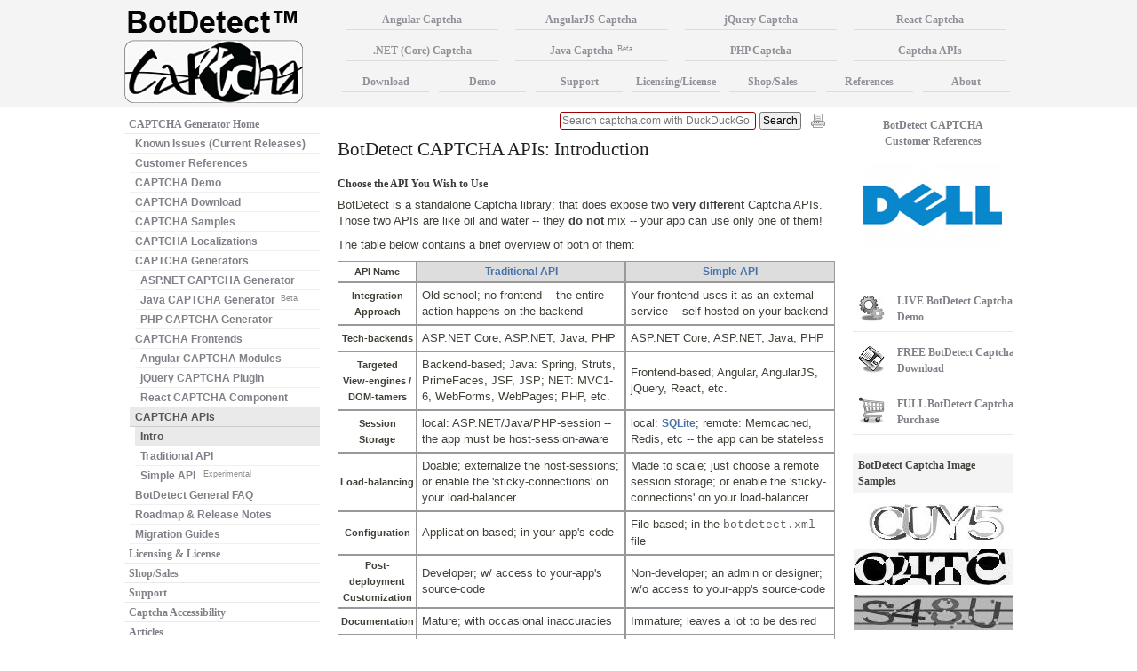

--- FILE ---
content_type: text/html; charset=UTF-8
request_url: https://captcha.com/api/captcha-api.html
body_size: 5989
content:


<!DOCTYPE html>
<html xmlns="http://www.w3.org/1999/xhtml" lang="en" xml:lang="en">
<head>
  <title>BotDetect CAPTCHA APIs: Introduction</title>  
  <meta http-equiv="Content-Type" content="text/html; charset=utf-8" />
<meta name="description" content="BotDetect CAPTCHA APIs: Introduction" />
<meta name="keywords" content="captcha" />
<meta name="copyright" content="(C) Captcha, Inc." />
<meta name="robots" content="noindex, follow, noodp" />
<meta name="viewport" content="width=device-width, initial-scale=1" />
  
    
  <link href="/style/print-view.css?t=1747139175" rel="stylesheet" media="print" />
<link href="/style/ethereal.css?t=1747139175" rel="stylesheet" media="screen" />
<link rel="apple-touch-icon" href="/images/apple-touch-icon.png" />
<link rel="icon" type="image/x-icon" href="/images/apple-touch-icon.png" />
<link href="https://captcha.com/api/captcha-api.html" rel="canonical" />
<link href="https://captcha.com/" rel="home" />
  
    <script src="../script/jquery-1.11.1.min.js"></script>
<script async src="../script/scripts.js?t=1747139175"></script>
</head>

<body id="top">



<div class="container">
<div class="content">
  <div class="column" id="main">

    <h1>BotDetect CAPTCHA APIs: Introduction</h1>
    <div id="placeholder_top_infobox"></div>
<div id="spacer_top_infobox" style="margin-top: 0px"></div>
<h4 class="section" id="api-menu">Choose the API You Wish to Use</h4>

<p>BotDetect is a standalone Captcha library; that does expose two <strong>very different</strong> Captcha APIs. Those two APIs are like oil and water 
	-- they <strong>do not</strong> mix -- your app can use only one of them!</p>

<p>The table below contains a brief overview of both of them:</p>

<div class="captchaAPITable">
	<div class="captchaAPITableHeading">
		<div class="captchaAPITableLeftHead" style="width:16%">API Name</div>
		<div class="captchaAPITableHead" style="width:42%"><a href="/api/captcha-traditional-api.html" title="">Traditional API</a></div>
		<div class="captchaAPITableHead"><a href="/api/captcha-simple-api.html" title="">Simple API</a></div></div>
	<div class="captchaAPITableRow">
		<div class="captchaAPITableLeftCell">Integration Approach</div>
		<div class="captchaAPITableCell" style="text-align:left;padding:5px">
			Old-school; no frontend -- the entire action happens on the backend</div>
		<div class="captchaAPITableCell" style="text-align:left;padding:5px">
			Your frontend uses it as an external service -- self-hosted on your backend</div></div>
	<div class="captchaAPITableRow">
		<div class="captchaAPITableLeftCell">Tech-backends</div>
		<div class="captchaAPITableCell" style="text-align:left;padding:5px">
			ASP.NET Core, ASP.NET, Java, PHP</div>
		<div class="captchaAPITableCell" style="text-align:left;padding:5px">
			ASP.NET Core, ASP.NET, Java, PHP</div></div>
	<div class="captchaAPITableRow">
		<div class="captchaAPITableLeftCell">Targeted<br>View-engines / DOM-tamers</div>
		<div class="captchaAPITableCell" style="text-align:left;padding:5px">
			Backend-based; Java: Spring, Struts, PrimeFaces, JSF, JSP; NET: MVC1-6, WebForms, WebPages; PHP, etc.</div>
		<div class="captchaAPITableCell" style="text-align:left;padding:5px">
			Frontend-based; Angular, AngularJS, jQuery, React, etc.</div></div>
	<div class="captchaAPITableRow">
		<div class="captchaAPITableLeftCell">Session Storage</div>
		<div class="captchaAPITableCell" style="text-align:left;padding:5px">
			local: ASP.NET/Java/PHP-session -- the app must be host-session-aware</div>
		<div class="captchaAPITableCell" style="text-align:left;padding:5px">
			local: <span class="spanHrefLike" title="The Java version uses the embedded HSQLDB instead of the embedded SQLite">SQLite</span>; 
			remote: Memcached, Redis, etc -- the app can be stateless</div></div>
	<div class="captchaAPITableRow">
		<div class="captchaAPITableLeftCell">Load-balancing</div>
		<div class="captchaAPITableCell" style="text-align:left;padding:5px">
			Doable; externalize the host-sessions; or enable the 'sticky-connections' on your load-balancer</div>
		<div class="captchaAPITableCell" style="text-align:left;padding:5px">
			Made to scale; just choose a remote session storage; or enable the 'sticky-connections' on your load-balancer</div></div>
	<div class="captchaAPITableRow">
		<div class="captchaAPITableLeftCell">Configuration</div>
		<div class="captchaAPITableCell" style="text-align:left;padding:5px">
			Application-based; in your app's code</div>
		<div class="captchaAPITableCell" style="text-align:left;padding:5px">
			File-based; in the <code>botdetect.xml</code> file</div></div>
	<div class="captchaAPITableRow">
		<div class="captchaAPITableLeftCell">Post-deployment Customization</div>
		<div class="captchaAPITableCell" style="text-align:left;padding:5px">
			Developer; w/ access to your-app's source-code</div>
		<div class="captchaAPITableCell" style="text-align:left;padding:5px">
			Non-developer; an admin or designer; w/o access to your-app's source-code</div></div>
	<div class="captchaAPITableRow">
		<div class="captchaAPITableLeftCell">Documentation</div>
		<div class="captchaAPITableCell" style="text-align:left;padding:5px">
			Mature; with occasional inaccuracies</div>
		<div class="captchaAPITableCell" style="text-align:left;padding:5px">
			Immature; leaves a lot to be desired</div></div>
	<div class="captchaAPITableRow">
		<div class="captchaAPITableLeftCell">Status</div>
		<div class="captchaAPITableCell" style="text-align:left;padding:5px">
			Stable; mature; battle-proven</div>
		<div class="captchaAPITableCell" style="text-align:left;padding:5px">
			Stable; work-in-progress; experimental</div></div>
</div>

<p>Which Captcha API would you like to proceed with?</p>
	<ul>
		<li><a href="/api/captcha-traditional-api.html" title="">Traditional API</a></li>
		<li><a href="/api/captcha-simple-api.html" title="">Simple API</a></li>
	</ul>
<br>

<p class="toplink"><a href="#top" title="BotDetect CAPTCHA APIs: Introduction">[back to the top of the page]</a></p>	

<p style="color:red;width:100%;text-align:center;">..............................................................</p>
  </div>

    <div class="column" id="left">
      <div class="no-print">
                 <ul class="navigation navlevel0">
          <li class="first expanded">
            <a href="/" title="BotDetect CAPTCHA Generator Homepage">CAPTCHA Generator Home</a>
            <ul class="navigation navlevel1">
              <li class="first">
                <a href="/captcha-known-issues.html" title="BotDetect CAPTCHA Known Issues">Known Issues (Current Releases)</a>
              </li>
              <li>
                <a href="/references.html" title="BotDetect CAPTCHA Customer References">Customer References</a>
              </li>
              <li>
                <a href="/demos/features/captcha-demo.aspx" title="BotDetect CAPTCHA Online Demos">CAPTCHA Demo</a>
              </li>
              <li>
                <a href="/captcha-download.html" title="Download BotDetect CAPTCHA Free Version">CAPTCHA Download</a>
              </li>
              <li>
                <a href="/captcha-examples.html" title="BotDetect CAPTCHA Image &amp; Audio CAPTCHA Samples">CAPTCHA Samples</a>
              </li>
              <li>
                <a href="/captcha-localizations.html" title="BotDetect CAPTCHA Localization Details &amp; Downloads Page">CAPTCHA Localizations</a>
              </li>
              <li class="expanded">
                <a href="/asp.net-captcha.html" title="BotDetect CAPTCHA Generators">CAPTCHA Generators</a>
                <ul class="navigation navlevel2">
                  <li class="first">
                    <a href="/asp.net-captcha.html" title="BotDetect ASP.NET CAPTCHA Generator Library">ASP.NET CAPTCHA Generator</a>
                  </li>
                  <li>
                    <a href="/java-captcha.html" title="BotDetect Java CAPTCHA Generator Library">Java CAPTCHA Generator<span class='alpha'>Beta</span></a>
                  </li>
                  <li class="last">
                    <a href="/php-captcha.html" title="BotDetect PHP CAPTCHA Generator Library">PHP CAPTCHA Generator</a>
                  </li>
                </ul>
              </li>
              <li class="expanded">
                <a href="/angular-captcha.html" title="BotDetect CAPTCHA Frontends">CAPTCHA Frontends</a>
                <ul class="navigation navlevel2">
                  <li class="first">
                    <a href="/angular-captcha.html" title="BotDetect CAPTCHA Angular &amp; AngularJS Modules">Angular CAPTCHA Modules</a>
                  </li>
                  <li>
                    <a href="/jquery-captcha.html" title="BotDetect CAPTCHA jQuery Plugin">jQuery CAPTCHA Plugin</a>
                  </li>
                  <li class="last">
                    <a href="/react-captcha.html" title="BotDetect CAPTCHA React Component">React CAPTCHA Component</a>
                  </li>
                </ul>
              </li>
              <li class="expanded">
                <span>CAPTCHA APIs</span>
                <ul class="navigation navlevel2">
                  <li class="first">
                    <span>Intro</span>
                  </li>
                  <li>
                    <a href="/api/captcha-traditional-api.html" title="BotDetect CAPTCHA Traditional API">Traditional API</a>
                  </li>
                  <li class="last">
                    <a href="/api/captcha-simple-api.html" title="BotDetect CAPTCHA Simple API">Simple API <span class='alpha'>Experimental</span></a>
                  </li>
                </ul>
              </li>
              <li>
                <a href="/captcha-faq.html" title="BotDetect CAPTCHA General FAQ">BotDetect General FAQ</a>
              </li>
              <li>
                <a href="/captcha-roadmap-and-release-notes.html" title="BotDetect CAPTCHA Release Notes">Roadmap &amp; Release Notes</a>
              </li>
              <li class="last">
                <a href="/captcha-migration-guides.html" title="BotDetect CAPTCHA Migration Guides">Migration Guides</a>
              </li>
            </ul>
          </li>
          <li>
            <a href="/license/captcha-licensing.html" title="">Licensing &amp; License</a>
          </li>
          <li>
            <a href="/sales/captcha-shop.html" title="BotDetect CAPTCHA&#58; Online Shop">Shop/Sales</a>
          </li>
          <li>
            <a href="/support/contact-support.html" title="">Support</a>
          </li>
          <li>
            <a href="/captcha-accessibility.html" title="Strict Standards - Introduction to CAPTCHA Accessibility">Captcha Accessibility</a>
          </li>
          <li>
            <a href="/articles/can-captcha-be-broken.html" title="CAPTCHA Articles">Articles</a>
          </li>
          <li class="last">
            <a href="/about/captcha-inc.html" title="About Captcha, Inc">About</a>
          </li>
        </ul>
      </div>

            
      
      
      <div id="current_versions" class="no-print" style="margin: 0 0 30px">
        <h3>Current BotDetect Versions</h3>
        <ul>
            <li>
                <span style="font-family:Arial;font-size:12px;padding-left:0">BotDetect ASP.NET CAPTCHA</span><br/>
                <a href="../captcha-roadmap-and-release-notes.html#aspnet-release-notes" title="BotDetect ASP.NET CAPTCHA Generator Library Release Notes">
                    <div style="display:inline;"><span style="padding-left:0;padding-right:15px;">2019-07-22</span></div>
                    <div style="display:inline;">v4.4.2</div>
                </a>
            </li>
            <li>
                <span style="font-family:Arial;font-size:12px;padding-left:0">BotDetect Java CAPTCHA</span><br/>
                <a href="../captcha-roadmap-and-release-notes.html#java-release-notes" title="BotDetect Java CAPTCHA Generator Library Release Notes">
                    <div style="display:inline;"><span style="padding-left:0;padding-right:15px;">2019-07-22</span></div>
                    <div style="display:inline;">v4.0.Beta3.7</div>
                </a>
            </li>
            <li>
                <span style="font-family:Arial;font-size:12px;padding-left:0">BotDetect PHP CAPTCHA</span><br/>
                <a href="../captcha-roadmap-and-release-notes.html#php-release-notes" title="BotDetect PHP CAPTCHA Generator Library Release Notes">
                    <div style="display:inline;"><span style="padding-left:0;padding-right:15px;">2019-07-22</span></div>
                    <div style="display:inline;">v4.2.5</div>
                </a>
            </li>
        </ul>
      </div>
      
      
      <div class="extra no-print">
				<h3>Popular Content</h3><ul><li><a href="../angular-captcha.html" title="Angular Captcha Module: A step-by-step integration guide">Angular Captcha</a></li><li><a href="../jquery-captcha.html" title="jQuery Captcha Plugin: A step-by-step integration guide">jQuery Captcha</a></li><li><a href="../react-captcha.html" title="React Captcha Component: A step-by-step integration guide">React Captcha</a></li><li><a href="../articles/audio-captcha.html" title="Sound Advice: All About Audio CAPTCHA">Audio Captcha</a></li><li><a href="../captcha-accessibility.html" title="Strict Standards: Introduction to CAPTCHA Accessibility">Captcha Accessibility</a></li><li><a href="../accessibility/section508-captcha.html" title="Section 508 CAPTCHA: How to Make CAPTCHA Comply with Access Board Section 508 Standards">Section 508 Captcha</a></li><li><a href="../accessibility/wcag-captcha.html" title="WCAG CAPTCHA: How to Make CAPTCHA Conform to W3C WCAG 2.0 Standards">WCAG Captcha</a></li><li><a href="../accessibility/ada-captcha.html" title="ADA CAPTCHA: Does CAPTCHA Need to Comply with the ADA Standards?">ADA Captcha</a></li><li><a href="../mvc-captcha.html" title="MVC Captcha: A step-by-step integration guide">MVC Captcha</a></li><li><a href="../javascript-captcha.html" title="JavaScript Captcha Documentation">JavaScript Captcha</a></li><li><a href="../ajax-captcha.html" title="Ajax Captcha Documentation">Ajax Captcha</a></li><li><a href=".././#recaptcha_vs_botdetect_captcha" title="BotDetect CAPTCHA vs. Recaptcha">BotDetect CAPTCHA vs.<br>Recaptcha the Stalker</a></li></ul>      </div>
    </div>

    <div class="column no-print" id="right">
      <div class="references_movie">
        <a href="../references.html" title="BotDetect CAPTCHA Customer References">BotDetect CAPTCHA Customer References</a>        <div id="references_movie_container"></div>
      </div>

      <div class="action"><a href="../demos/features/captcha-demo.aspx" title="Run the BotDetect CAPTCHA Online Demo"><img src="../images/demo.png" alt="Run the BotDetect CAPTCHA Online Demo" /><span><strong class="highlight">Live</strong> BotDetect Captcha  <strong>Demo</strong></span></a></div>

      <div class="action"><a href="../captcha-download.html" title="Download the BotDetect CAPTCHA Free Version"><img src="../images/download.png" alt="Download the BotDetect CAPTCHA  Free Version" /><span><strong class="highlight">Free</strong> BotDetect Captcha  <strong>Download</strong></span></a></div>

      <div class="action"><a href="../sales/captcha-shop.html" title="Purchase BotDetect CAPTCHA  License Upgrades"><img src="../images/shop.png" alt="Purchase BotDetect CAPTCHA  License Upgrades" /><span><strong class="highlight">Full</strong> BotDetect Captcha  <strong>Purchase</strong></span></a></div>

      <div id="image_examples">
        <h3>BotDetect Captcha Image Samples</h3><!-- Set13-->
<div class="captcha-sample-placeholder"><img style="display: none" class="captcha_sample_right" src="../images/captcha/180/botdetect-captcha-crossshadow2.jpg" alt="BotDetect CAPTCHA  image style screenshot" />
</div><a class="captcha-sample-placeholder" href="../localizations/russian-captcha.html" title="Russian Captcha "><img style="display: none" class="captcha_sample_right" src="../images/captcha/180/cyrillic/botdetect-captcha-cyrillic-circles.jpg" alt="BotDetect Russian CAPTCHA  image style screenshot" /> </a>
<div class="captcha-sample-placeholder"><img style="display: none" class="captcha_sample_right" src="../images/captcha/180/botdetect-captcha-bullets2.jpg" alt="BotDetect CAPTCHA  image style screenshot" />
</div><div class="captcha-sample-placeholder"><img style="display: none" class="captcha_sample_right" src="../images/captcha/180/botdetect-captcha-inbandages.jpg" alt="BotDetect CAPTCHA  image style screenshot" />
</div><div class="captcha-sample-placeholder"><img style="display: none" class="captcha_sample_right" src="../images/captcha/180/botdetect-captcha-darts.jpg" alt="BotDetect CAPTCHA  image style screenshot" />
</div><!-- Set4-->
<div class="captcha-sample-placeholder"><img style="display: none" class="captcha_sample_right" src="../images/captcha/180/botdetect-captcha-spiderweb2.jpg" alt="BotDetect CAPTCHA  image style screenshot" />
</div><a class="captcha-sample-placeholder" href="../localizations/arabic-captcha.html" title="Arabic Captcha "><img style="display: none" class="captcha_sample_right" src="../images/captcha/180/arabic/botdetect-captcha-arabic-sunandwarmair.jpg" alt="BotDetect Arabic CAPTCHA  image style screenshot" /> </a>
<div class="captcha-sample-placeholder"><img style="display: none" class="captcha_sample_right" src="../images/captcha/180/botdetect-captcha-lego.jpg" alt="BotDetect CAPTCHA  image style screenshot" />
</div><div class="captcha-sample-placeholder"><img style="display: none" class="captcha_sample_right" src="../images/captcha/180/botdetect-captcha-bullets.jpg" alt="BotDetect CAPTCHA  image style screenshot" />
</div><div class="captcha-sample-placeholder"><img style="display: none" class="captcha_sample_right" src="../images/captcha/180/botdetect-captcha-neon2.jpg" alt="BotDetect CAPTCHA  image style screenshot" />
</div><p><a href="../captcha-examples.html" title="View all BotDetect CAPTCHA  image screenshots">More CAPTCHA  image samples...</a></p>      </div>

      <div id="sound_examples">
        <h3>BotDetect Audio Captcha Sound Samples</h3><a class='sample' href="../sounds/radio.wav" title='Play BotDetect Audio CAPTCHA sound Sample' onclick="l_PlaySound('../sounds/radio.wav', 'radio_sample_placeholder'); return false;">Radio</a><div class='placeholder' id='radio_sample_placeholder'>&nbsp;</div><a class='sample' href="../sounds/hivemind.wav" title='Play BotDetect Audio CAPTCHA sound Sample' onclick="l_PlaySound('../sounds/hivemind.wav', 'hivemind_sample_placeholder'); return false;">HiveMind</a><div class='placeholder' id='hivemind_sample_placeholder'>&nbsp;</div><a class='sample' href="../sounds/robot.wav" title='Play BotDetect Audio CAPTCHA sound Sample' onclick="l_PlaySound('../sounds/robot.wav', 'robot_sample_placeholder'); return false;">Robot</a><div class='placeholder' id='robot_sample_placeholder'>&nbsp;</div><a class='sample' href="../sounds/pulse.wav" title='Play BotDetect Audio CAPTCHA sound Sample' onclick="l_PlaySound('../sounds/pulse.wav', 'pulse_sample_placeholder'); return false;">Pulse</a><div class='placeholder' id='pulse_sample_placeholder'>&nbsp;</div><a class='sample' href="../sounds/dispatch.wav" title='Play BotDetect Audio CAPTCHA sound Sample' onclick="l_PlaySound('../sounds/dispatch.wav', 'dispatch_sample_placeholder'); return false;">Dispatch</a><div class='placeholder' id='dispatch_sample_placeholder'>&nbsp;</div><p><a href="../audio-captcha-examples.html" title='View all BotDetect audio CAPTCHA sound samples'>More audio CAPTCHA sound samples...</a></p>      </div>    </div>
        <div class="pagecontrols-top">
       <div class="print" >
        <span class="print_icon">
          <a class="stbutton ptico_default" href="#" onclick="l_PrintPage();"></a>
        </span>
      </div>
      <div class="searchbox">
        <form method="get" action="https://duckduckgo.com" target="_blank" name="search-duckduckgo">
            <input class="searchInactive" name="q" id="query" placeholder="Search captcha.com with DuckDuckGo">
            <input type="submit" value="Search" id="btn-search-ddg">
        </form>
      </div>
    </div>
		    <div class="pagecontrols-bottom">
      <div class="print" >
        <span class="print_icon">
          <a class="stbutton ptico_default" href="#" onclick="l_PrintPage();"></a>
        </span>
      </div>		
    </div>		

  </div>
  
    

  <div class="header">
    <div class="header_inner">
      <div class="logocontainer">
        <a href="../" title="BotDetect CAPTCHA Homepage"><span class="logo">&nbsp;</span></a>
      </div>
      <div class="topmenu no-print">
        <ul class="links">
         <li style="width: 24.75%">
<a style="width: 100%" id="top-angular-captcha" href="/angular-captcha.html" title="BotDetect Angular CAPTCHA Module">Angular Captcha</a>
<p>.</p></li><li style="width: 24.75%">
<a style="width: 100%" id="top-angular-js-captcha" href="/angular-captcha.html#angularjs-captcha" title="BotDetect AngularJS CAPTCHA Module">AngularJS Captcha</a>
<p>.</p></li><li style="width: 24.75%">
<a style="width: 100%" id="top-jquery-captcha" href="/jquery-captcha.html" title="BotDetect jQuery CAPTCHA Plugin">jQuery Captcha</a>
<p>.</p></li><li style="width: 24.75%">
<a style="width: 100%" id="top-react-captcha" href="/react-captcha.html" title="BotDetect React CAPTCHA Component">React Captcha</a>
<p>.</p></li><li style="width: 24.75%">
<a style="width: 100%" id="top-dotnet-captcha" href="/asp.net-captcha.html" title="BotDetect ASP.NET CAPTCHA Generator Library">.NET (Core) Captcha</a>
<p>.</p></li><li style="width: 24.75%">
<a style="width: 100%" id="top-java-captcha" href="/java-captcha.html" title="BotDetect Java CAPTCHA Generator Library">Java Captcha<span class="alpha">Beta</span></a>
<p>.</p></li><li style="width: 24.75%">
<a style="width: 100%" id="top-php-captcha" href="/php-captcha.html" title="BotDetect PHP CAPTCHA Generator Library">PHP Captcha</a>
<p>.</p></li><li style="width: 24.75%">
<a style="width: 100%" id="top-captcha-api" href="/api/captcha-api.html" title="BotDetect CAPTCHA APIs">Captcha APIs</a>
<p>.</p></li><li style="width: 14.142857142857%">
<a style="width: 100%" id="top-downloads" href="/captcha-download.html" title="Download BotDetect CAPTCHA Free Version">Download</a>
<p>.</p></li><li style="width: 14.142857142857%">
<a style="width: 100%" id="top-demo" href="/demos/features/captcha-demo.aspx" title="BotDetect CAPTCHA Features Demo">Demo</a>
<p>.</p></li><li style="width: 14.142857142857%">
<a style="width: 100%" id="top-support" href="/support/contact-support.html" title="Contact Support Department">Support</a>
<p>.</p></li><li style="width: 14.142857142857%">
<a style="width: 100%" id="top-license" href="/license/captcha-licensing.html" title="BotDetect CAPTCHA Licensing">Licensing/License</a>
<p>.</p></li><li style="width: 14.142857142857%">
<a style="width: 100%" id="top-shop" href="/sales/captcha-shop.html" title="Buy BotDetect CAPTCHA Licenses">Shop/Sales</a>
<p>.</p></li><li style="width: 14.142857142857%">
<a style="width: 100%" id="top-references" href="/references.html" title="BotDetect CAPTCHA Customer References">References</a>
<p>.</p></li><li style="width: 14.142857142857%">
<a style="width: 100%" id="top-about" href="/about/captcha-inc.html" title="About Captcha, Inc.">About</a>
<p>.</p></li>
        </ul>
      </div>
    </div>
  </div>

  <div class="footer no-print">
    <div class="navigation">
      <ul class="links">
        <li><a href="../asp.net-captcha.html" title="BotDetect ASP.NET CAPTCHA Generator Library">.NET Captcha</a></li>
        <li><a href="../java-captcha.html" title="BotDetect Java CAPTCHA Control">Java Captcha</a></li>
        <li><a href="../php-captcha.html" title="BotDetect PHP CAPTCHA Generator Library">PHP Captcha</a></li>
        <li><a href="../mvc-captcha.html" title="BotDetect MVC CAPTCHA Documentation">MVC Captcha</a></li>
        <li><a href="../angular-captcha.html" title="BotDetect Angular CAPTCHA Documentation">Angular Captcha</a></li>
        <li><a href="../jquery-captcha.html" title="BotDetect jQuery CAPTCHA Documentation">jQuery Captcha</a></li>
        <li><a href="../react-captcha.html" title="BotDetect React CAPTCHA Documentation">React Captcha</a></li>
        <li><a href="../javascript-captcha.html" title="BotDetect JavaScript CAPTCHA Documentation">JavaScript Captcha</a></li>
        <li><a href="../ajax-captcha.html" title="BotDetect Ajax CAPTCHA Documentation">Ajax Captcha</a></li>
        <li><a href="../captcha-download.html" title="Download BotDetect CAPTCHA Free Version">Download</a></li>
        <li><a href="../demos/features/captcha-demo.aspx" title="BotDetect CAPTCHA Features Demo">Demo</a></li>
        <li><a href="../" title="BotDetect CAPTCHA Generator Homepage">Captcha Generator</a></li>
        <li><a href="../api/captcha-api.html" title="BotDetect CAPTCHA APIs">Captcha APIs</a></li>
        <li><a href="../support/contact-support.html" title="Contact Captcha, Inc Support Department">Support</a></li>
        <li><a href="../sales/captcha-shop.html" title="Buy BotDetect CAPTCHA Licenses">Shop</a></li>
        <li><a href="../references.html" title="BotDetect CAPTCHA Customer References">References</a></li>
        <li><a href="../about/captcha-inc.html" title="About Captcha, Inc.">About</a></li>
        <li><a href="../contact.html" title="captcha.com Webmaster Contact">Contact</a></li>
        <li><a href="../privacy.html" title="captcha.com Privacy Policy">Privacy</a></li>
        <li><a href="../terms.html" title="captcha.com Terms of Use">Terms</a></li>
              </ul>
    </div>
    <div class="legal">
      <p>© Captcha, Inc. 2004-2025. All rights reserved.</p>
      <p>BotDetect, BotDetect CAPTCHA, Lanap, Lanap CAPTCHA, Lanap BotDetect, Lanap BotDetect CAPTCHA, Lanapsoft, Lanapsoft CAPTCHA, Lanapsoft BotDetect, Lanapsoft BotDetect CAPTCHA, and Lanap Software are trademarks of Captcha, Inc. All other product, brand, and company names are mentioned for identification purposes only and are trademarks or registered trademarks of their respective owners.</p>
      <p>Captcha, Inc. -- formerly: Lanapsoft, Inc. / Lanap, Inc.</p>
    </div>
  </div>
</div>
<div class="footer_outer"></div>



<div id="removeAnalyticsScript">
<script>
try{if(typeof(Storage)!=='undefined')localStorage.setItem('ZZZZZga','UA-221733-4');}catch(e){};
try {
(function(i,s,o,g,r,a,m){i['GoogleAnalyticsObject']=r;i[r]=i[r]||function(){
(i[r].q=i[r].q||[]).push(arguments)},i[r].l=1*new Date();a=s.createElement(o),
m=s.getElementsByTagName(o)[0];a.async=1;a.src=g;m.parentNode.insertBefore(a,m)
})(window,document,'script','https://www.google-analytics.com/analytics.js','ga');
ga('create', 'UA-221733-4', 'auto');
ga('send', 'pageview');
}catch(err){
window.addEventListener('load', function() {
try {
jQuery.post('https://captcha.com/forms/js-error-logger.php',
{msg: 'Analytics error: '+err,
url: 'nourl',
line: 'noline',
window: window.location.href});
}catch(e){};})};
</script>
</div>
<script>
(function () {
    var node = document.getElementById("removeAnalyticsScript");
    if (node.parentNode) {
      node.parentNode.removeChild(node);
    }
})();
</script>

<script src="../script/captcha-samples-process.js?t=1747139175"></script>
<script>
  $(function() {
    var eleId, eleAnchor, eleParent, anchorLinkStyles;
    $("h2, h3, h4, h5, div[class='faq_item'] .q p").hover(function() {
      eleParent = $(this).parents().eq(1);
      eleAnchor = this;
      anchorLinkStyles = 'style="font-size: inherit"';
      if ('faq_item' === $(eleParent).attr('class')) {
        eleAnchor =  eleParent;
        anchorLinkStyles = '';
      }
      var anchorLinkId = $(eleAnchor).attr('id');
      if (anchorLinkId) {
        eleId = '#' + anchorLinkId;
        $(this).append(' <a class="anchor_link" ' + anchorLinkStyles +' href="' + eleId + '">#<\/a>');
      }
    }, function() {
      $(this).find('a.anchor_link').remove();
    });
  });
</script>

</body>
</html>



--- FILE ---
content_type: text/javascript
request_url: https://captcha.com/script/captcha-samples-process.js?t=1747139175
body_size: 3526
content:
/// captcha image samples process that display the grayscale image 
/// and 'On hoover event' reverts it temporary back to color.

(function(window) {

    var grayscaleImageFilterCss = 'webkit-filter: grayscale(100%)!important;-moz-filter: grayscale(100%)!important;-ms-filter: grayscale(100%)!important;-o-filter: grayscale(100%)!important;filter: grayscale(100%)!important;filter: url(\'url("data:image/svg+xml;utf8,<svg%20xmlns=\'http://www.w3.org/2000/svg\'><filter%20id=\'grayscale\'><feColorMatrix%20type=\'matrix\'%20values=\'0.3333%200.3333%200.3333%200%200%200.3333%200.3333%200.3333%200%200%200.3333%200.3333%200.3333%200%200%200%200%200%201%200\'/></filter></svg>#grayscale");\')!important;filter: gray!important';
    var convertGrayscaleImageTimerDelay = 500;

    var eventHelpers = {

        registerHandler: function(target, eventType, functionRef, capture) {
            // special case
            if (eventType == "domready") {
                this.registerDomReadyHandler(functionRef);
                return;
            }
            // normal event registration
            if (typeof target.addEventListener != "undefined") {
                target.addEventListener(eventType, functionRef, capture);
            } else if (typeof target.attachEvent != "undefined") {
                var functionString = eventType + functionRef;
                target["e" + functionString] = functionRef;
                target[functionString] = function(event) {
                    if (typeof event == "undefined") {
                    event = window.event;
                    }
                    target["e" + functionString](event);
                };
                target.attachEvent("on" + eventType, target[functionString]);
            } else {
                eventType = "on" + eventType;
                if (typeof target[eventType] == "function") {
                    var oldListener = target[eventType];
                    target[eventType] = function() {
                        oldListener();
                        return functionRef();
                    };
                } else {
                    target[eventType] = functionRef;
                }
            }
        },

        registerDomReadyHandler: function(functionRef) {
            if (document.addEventListener) {
                document.addEventListener("DOMContentLoaded",
                    function(){
                    document.removeEventListener("DOMContentLoaded", arguments.callee, false);
                    functionRef();
                    },
                    false
                );
                return;
            }
            else if (document.attachEvent) {
                var called = false;
                document.attachEvent("onreadystatechange",
                    function(){
                    if (document.readyState === "complete") {
                        document.detachEvent("onreadystatechange", arguments.callee);
                        functionRef();
                        called = true;
                    }
                    }
                );
                if (document.documentElement.doScroll && window == window.top) {
                    (function() {
                    if (called) return;
                    try {
                        document.documentElement.doScroll("left");
                    } catch (error) {
                        setTimeout(arguments.callee, 1);
                        return;
                    }
                    functionRef();
                    called = true;
                    })();
                }
                return;
            } else {
                this.registerHandler(window, 'load', functionRef, false);
            }
        }
    };

    var imageProcessHelpers = {

        getBase64ImageDataUrl: function(imageElement) {
            var canvas = document.createElement('canvas');
            canvas.width = imageElement.width;
            canvas.height = imageElement.height;
            var context = canvas.getContext('2d');
            context.drawImage(imageElement, 0, 0);
            var dataUrl = canvas.toDataURL('image/jpeg');
            return dataUrl;
        },
        
        sRGBFromLinear: function(y) {
            return (y > 0.0031308) 
                ? (1.055 * Math.pow(y, 1 / 2.4) - 0.055)
                : (12.92 * y);
        },
    
        linearFromsRGB: function(x) {
            return (x >= 0.04045)
                ? Math.pow((x + 0.055) / 1.055, 2.4)
                : (x / 12.92);
        },
        
        getGrayscaleImageCanvas: function(imageElement) {
            var image = new Image();
            image.src = imageElement.src;
      
            var canvas = document.createElement('canvas');
            var canvasContext = canvas.getContext('2d');
            var imageWidth = imageElement.naturalWidth;
            var imageHeight = imageElement.naturalHeight;
            canvas.width = imageWidth;
            canvas.height = imageHeight;
            canvasContext.drawImage(image, 0, 0);
            
            var imagePixels = canvasContext.getImageData(0, 0, imageWidth, imageHeight);
            
            for (var y = 0; y < imageHeight; y++) {
                for (var x = 0; x < imageWidth; x++) {
                    var i = (y * 4) * imageWidth + x * 4;
                    var rLinear = this.linearFromsRGB(imagePixels.data[i] / 255.0);
                    var gLinear = this.linearFromsRGB(imagePixels.data[i + 1] / 255.0);
                    var bLinear = this.linearFromsRGB(imagePixels.data[i + 2] / 255.0);
                    var grayLinear = 0.2126 * rLinear + 0.7152 * gLinear + 0.0722 * bLinear;
                    var grayCol = Math.round(this.sRGBFromLinear(grayLinear) * 255);
                    
                    imagePixels.data[i] = grayCol;
                    imagePixels.data[i + 1] = grayCol;
                    imagePixels.data[i + 2] = grayCol;
                    imagePixels.data[i + 3] = 255;
                }
            }
            canvasContext.putImageData(imagePixels, 0, 0, 0, 0, imageWidth, imageHeight);
            
            return canvas;
        },
          
        getBase64GrayscaleImageDataUrl: function(colorImageElement) {
            var graycaleImageCanvas = this.getGrayscaleImageCanvas(colorImageElement);
            var dataUrl = graycaleImageCanvas.toDataURL('image/jpeg');
            return dataUrl;
        }
        
    };


    var GrayscaleImageProcess = function(colorImageElement) {
        this.image = colorImageElement;
        this.base64Image = null;
        this.colorImageDataUrl = null;
        this.grayscaleImageDataUrl = null;
        this.imagePlaceholder = this.image.parentNode;

        var self = this;

        this.showGrayscaleImage = function() {
            if (this.detectFilterCssSupport()) {
                // use CSS3 Filter
                this.image.setAttribute('style', grayscaleImageFilterCss); 
                this.registerImageHoverHandler();
            } else {
                // use HTML canvas
                if (!this.isCanvasSupported()) {
                    this.showImage(); return;
                }

                var onConvertSuccess = function() { // on convert base64 image success
                    // convert color image to grayscale 
                    var success = function() {
                        self.showImage();
                        self.registerImageHoverHandler();
                    };
                    self.convertToGrayscale(success);
                };
                this.convertToBase64Image(onConvertSuccess);
            }
        };

        this.convertToBase64Image = function(onConvertSuccess) {
            this.base64Image = document.createElement('img');
            var self = this;
            var processed = false;
            this.base64Image.onload = function() {
                if (!processed && self.imagePlaceholder) {
                    self.imagePlaceholder.innerHTML = '';
                    var dataUrl = imageProcessHelpers.getBase64ImageDataUrl(self.base64Image);
                    self.base64Image.src = dataUrl;
                    self.imagePlaceholder.appendChild(self.base64Image);
                    self.colorImageDataUrl = dataUrl;
                    self.image = self.base64Image;
                    self = null;
                    processed = true;
                    if (typeof onConvertSuccess === 'function') {
                        onConvertSuccess();
                    }
                }
            };
            this.base64Image.id = this.image.id;
            this.base64Image.alt = this.image.alt;
            this.base64Image.className = this.image.className;
            this.base64Image.src = this.image.src;
            this.base64Image.setAttribute('style', 'visibility: hidden !important');
        };

        this.convertToGrayscale = function(onConvertSuccess) {
            // This image onload event does not work exactly on iOS browser reload page,
            // because we sometimes get a black image. To avoid this, we need to delay some time before 
            // converting the image to grayscale.
            var _convertGrayscaleImageTimerDelay = 0;
            if (this.detectIOS()) {
                _convertGrayscaleImageTimerDelay = convertGrayscaleImageTimerDelay;
            }

            var self = this;
    
            // convert image to grayscale process
            var convertColorImageToGrayscaleProcess = function() {
                setTimeout(function () {
                    var dataUrl = imageProcessHelpers.getBase64GrayscaleImageDataUrl(image);
                    image.src = dataUrl;
                    self.grayscaleImageDataUrl = dataUrl;
                    if (typeof onConvertSuccess === 'function') {
                        onConvertSuccess();
                    }
                }, _convertGrayscaleImageTimerDelay);
            };
            

            var image = this.image;
            if (image.complete || (0 !== image.naturalHeight)) {
                convertColorImageToGrayscaleProcess();
            } else {
                // this approach is for old browsers on old android devices
                image.onload = function() {
                    convertColorImageToGrayscaleProcess();
                };
            }
    
        };

        this.registerImageHoverHandler = function() {
            var self = this;
            
            if (this.detectFilterCssSupport()) {
                // use CSS3 Filter
                eventHelpers.registerHandler(this.image, 'mouseenter', function (e) { // on hover in
                    this.setAttribute('style', '');
                }, false);
                
                eventHelpers.registerHandler(this.image, 'mouseleave', function (e) { // on hover out
                    this.setAttribute('style', grayscaleImageFilterCss);
                }, false);
            } else {
                // use HTML5 Canvas
                eventHelpers.registerHandler(this.imagePlaceholder, 'mouseenter', function (e) { // on hover in
                    if (this.children.length > 0) {
                        this.children[0].src = self.colorImageDataUrl;
                    }
                }, false);

                eventHelpers.registerHandler(this.imagePlaceholder, 'mouseleave', function (e) { // on hover out
                    if (this.children.length > 0) {
                        this.children[0].src = self.grayscaleImageDataUrl;
                    }
                }, false);
            }
        };

        this.detectIE = function() {
            if (navigator && navigator.userAgent) {
                var userAgent = navigator.userAgent.toLowerCase();
                if (userAgent.indexOf('msie') !== -1) {
                  return true;
                }
                if (userAgent.indexOf('trident/') !== -1) {
                  return true;
                }
            }
            return false;
        };

        this.detectIOS = function() {
            var detected = false;
            if (navigator && navigator.userAgent) {
                var userAgent = navigator.userAgent.toLowerCase();
                var matches = userAgent.match(/like mac os/) || userAgent.match(/like macos/);
                if (matches) {
                    detected = true;
                }
            }
            return detected;
        };

        this.getIosSafariVersion = function() {
            var version = null;

            if (navigator && navigator.userAgent) {
                var isIosSafari = false;
                var userAgent = navigator.userAgent;
                if (((userAgent.indexOf('iPhone OS') !== -1) || (userAgent.indexOf('iPad') !== -1))
                        && (userAgent.indexOf('Safari') !== -1)
                        && (userAgent.indexOf('CriOS') === -1) // not chrome
                        && (userAgent.indexOf('FxiOS') === -1) // not firefox
                        ) {
                    isIosSafari = true;
                }

                if (isIosSafari) {
                    var parts = userAgent.split('Version/');
                    if (parts.length === 2) {
                        version = parseFloat(parts[1]);
                    }
                }
            }

            return version;
        };

        this.detectFilterCssSupport = function() {
            // filter css not working if browser is IE
            if (this.detectIE()) {
                return false;
            }

            // filter css not working if ios safari version is lower than 9
            var iOSSafariVersion = this.getIosSafariVersion();
            if (iOSSafariVersion && iOSSafariVersion < 9) {
                return false;
            }
            
            // filter css not working if the style is not computed after adding
            // -webkit-filter
            var testEl = document.createElement('div');
            testEl.style.cssText = '-webkit-filter: blur(1px)';
            if (testEl.style.length === 0) {
                return false;
            }

            return true;
        };

        this.isCanvasSupported = function() {
            var canvas = document.createElement('canvas');
            return !!canvas.getContext;
        };

        this.showImage = function() {
            if (!this.image) { return; }
    
            if (this.detectFilterCssSupport()) {
                this.image.setAttribute('style', 'visibility: visible !important');
            } else {
                this.imagePlaceholder.innerHTML = '';
                if (this.base64Image) {
                    this.base64Image.setAttribute('style', 'visibility: visible !important');
                    this.imagePlaceholder.appendChild(this.base64Image);
                } else {
                    this.image.style.visibility = 'visible';
                    this.imagePlaceholder.appendChild(this.image);
                }
            }
        };

        

    };


    function getElementsByClassName(cl) {
        if (document.getElementsByClassName) {
            return document.getElementsByClassName(cl);
        } else {
            var retnode = [];
            var elem = document.getElementsByTagName('*');
            for (var i = 0; i < elem.length; i++) {
                if((' ' + elem[i].className + ' ').indexOf(' ' + cl + ' ') > -1) retnode.push(elem[i]);
            }
            return retnode;
        }
    }; 

    function captchaSamplesProcess() {
        // center captcha samples processing
        var centerCaptchaSamples = getElementsByClassName('captcha_sample');
        if (centerCaptchaSamples.length !== 0) { 
            for (var i = 0; i < centerCaptchaSamples.length; i++) {
                var colorSample = centerCaptchaSamples[i];
                var grayscaleImageProcess = new GrayscaleImageProcess(colorSample);
                grayscaleImageProcess.showGrayscaleImage();
            }
        }

        // right captcha samples processing
        var rightCaptchaSamples = getElementsByClassName('captcha_sample_right');
        if (rightCaptchaSamples.length !== 0) { 
            for (var i = 0; i < rightCaptchaSamples.length; i++) {
                var colorSample = rightCaptchaSamples[i];
                var grayscaleImageProcess = new GrayscaleImageProcess(colorSample);
                grayscaleImageProcess.showGrayscaleImage();
            }
        }
    }

    // if (window.addEventListener) {
    //     window.addEventListener('load', captchaSamplesProcess)
    // } else{
    //     window.attachEvent('onload', captchaSamplesProcess)
    //     console.log('attachEvent');
    // }
    eventHelpers.registerHandler(window, 'domready', captchaSamplesProcess, false);

}(window));


--- FILE ---
content_type: text/plain
request_url: https://www.google-analytics.com/j/collect?v=1&_v=j102&a=692122942&t=pageview&_s=1&dl=https%3A%2F%2Fcaptcha.com%2Fapi%2Fcaptcha-api.html&ul=en-us%40posix&dt=BotDetect%20CAPTCHA%20APIs%3A%20Introduction&sr=1280x720&vp=1280x720&_u=IEBAAEABAAAAACAAI~&jid=873134038&gjid=1307223713&cid=1135367650.1768687112&tid=UA-221733-4&_gid=1947893828.1768687112&_r=1&_slc=1&z=694262996
body_size: -449
content:
2,cG-WBXQDB0RZQ